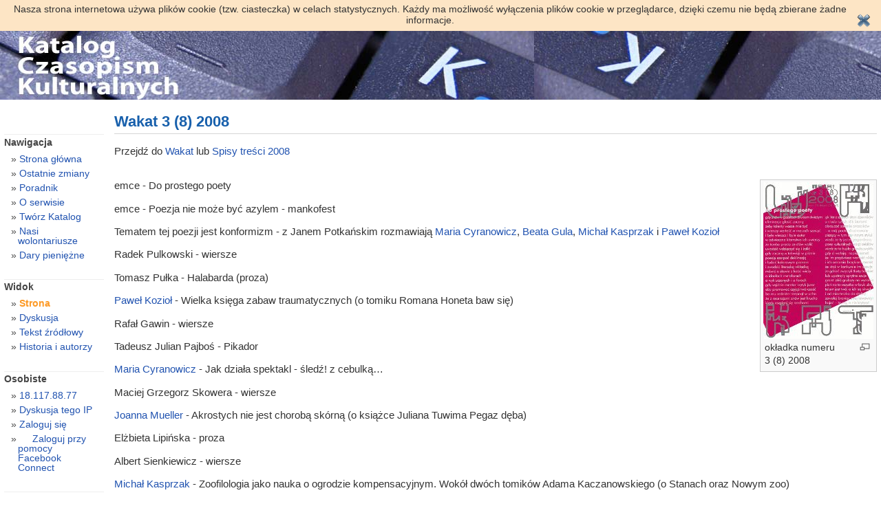

--- FILE ---
content_type: text/html; charset=UTF-8
request_url: http://katalog.czasopism.pl/index.php/Wakat_3_(8)_2008
body_size: 19426
content:
<!DOCTYPE html PUBLIC "-//W3C//DTD XHTML 1.0 Transitional//EN" "http://www.w3.org/TR/xhtml1/DTD/xhtml1-transitional.dtd">
<html lang="pl" dir="ltr" class="client-nojs" xmlns="http://www.w3.org/1999/xhtml" xmlns:fb="https://www.facebook.com/2008/fbml" xmlns:og="http://ogp.me/ns#">
<head prefix="og: http://ogp.me/ns# fb: http://ogp.me/ns/fb#">
<title>Wakat 3 (8) 2008 – Katalog.Czasopism.pl</title>
<meta http-equiv="Content-Type" content="text/html; charset=UTF-8" />
<meta http-equiv="Content-Style-Type" content="text/css" />
<meta name="generator" content="MediaWiki 1.20.2" />
<link rel="shortcut icon" href="/favicon.ico" />
<link rel="search" type="application/opensearchdescription+xml" href="/opensearch_desc.php" title="Katalog.Czasopism.pl (pl)" />
<link rel="EditURI" type="application/rsd+xml" href="http://katalog.czasopism.pl/api.php?action=rsd" />
<link rel="alternate" type="application/atom+xml" title="Kanał Atom Katalog.Czasopism.pl" href="/index.php?title=Specjalna:Ostatnie_zmiany&amp;feed=atom" />
<link rel="stylesheet" href="http://katalog.czasopism.pl/load.php?debug=false&amp;lang=pl&amp;modules=mediawiki.legacy.commonPrint%2Cshared&amp;only=styles&amp;skin=vbGORE_mod&amp;*" type="text/css" media="all" />
<style type="text/css" media="all">.mw-facebook-logo {
	background-image: url(http://static.ak.fbcdn.net/images/icons/favicon.gif) !important;
	background-repeat: no-repeat !important;
	background-position: left top !important;
	padding-left: 19px !important;
}
.fbInitialHidden {display:none;}</style><meta name="ResourceLoaderDynamicStyles" content="" />
<style type="text/css" media="all">a:lang(ar),a:lang(ckb),a:lang(fa),a:lang(kk-arab),a:lang(mzn),a:lang(ps),a:lang(ur){text-decoration:none}
/* cache key: katalogwiki:resourceloader:filter:minify-css:7:ce1366b5c2fef9519b6f0e0fdb35b1ba */</style>

<script src="http://katalog.czasopism.pl/load.php?debug=false&amp;lang=pl&amp;modules=startup&amp;only=scripts&amp;skin=vbGORE_mod&amp;*" type="text/javascript"></script>
<script type="text/javascript">if(window.mw){
mw.config.set({"wgCanonicalNamespace":"","wgCanonicalSpecialPageName":false,"wgNamespaceNumber":0,"wgPageName":"Wakat_3_(8)_2008","wgTitle":"Wakat 3 (8) 2008","wgCurRevisionId":38092,"wgArticleId":25616,"wgIsArticle":true,"wgAction":"view","wgUserName":null,"wgUserGroups":["*"],"wgCategories":["Spisy treści 2008"],"wgBreakFrames":false,"wgPageContentLanguage":"pl","wgSeparatorTransformTable":[",	."," 	,"],"wgDigitTransformTable":["",""],"wgDefaultDateFormat":"dmy","wgMonthNames":["","styczeń","luty","marzec","kwiecień","maj","czerwiec","lipiec","sierpień","wrzesień","październik","listopad","grudzień"],"wgMonthNamesShort":["","sty","lut","mar","kwi","maj","cze","lip","sie","wrz","paź","lis","gru"],"wgRelevantPageName":"Wakat_3_(8)_2008","wgRestrictionEdit":[],"wgRestrictionMove":[]});
}</script><script type="text/javascript">if(window.mw){
mw.loader.implement("user.options",function(){mw.user.options.set({"ccmeonemails":0,"cols":80,"date":"default","diffonly":0,"disablemail":0,"disablesuggest":0,"editfont":"default","editondblclick":0,"editsection":1,"editsectiononrightclick":0,"enotifminoredits":0,"enotifrevealaddr":0,"enotifusertalkpages":1,"enotifwatchlistpages":0,"extendwatchlist":0,"externaldiff":0,"externaleditor":0,"fancysig":0,"forceeditsummary":0,"gender":"unknown","hideminor":0,"hidepatrolled":0,"imagesize":2,"justify":0,"math":1,"minordefault":0,"newpageshidepatrolled":0,"nocache":0,"noconvertlink":0,"norollbackdiff":0,"numberheadings":0,"previewonfirst":0,"previewontop":1,"quickbar":5,"rcdays":7,"rclimit":100,"rememberpassword":true,"rows":25,"searchlimit":20,"showhiddencats":0,"showjumplinks":1,"shownumberswatching":1,"showtoc":1,"showtoolbar":1,"skin":"vbgore_mod","stubthreshold":0,"thumbsize":2,"underline":2,"uselivepreview":0,"usenewrc":0,"watchcreations":0,"watchdefault":0,"watchdeletion":0,
"watchlistdays":3,"watchlisthideanons":0,"watchlisthidebots":0,"watchlisthideliu":0,"watchlisthideminor":0,"watchlisthideown":0,"watchlisthidepatrolled":0,"watchmoves":0,"wllimit":250,"facebook-update-on-login-fullname":1,"facebook-update-on-login-gender":1,"facebook-update-on-login-nickname":1,"facebook-update-on-login-email":1,"facebook-update-on-login-language":1,"facebook-update-on-login-timecorrection":1,"variant":"pl","language":"pl","searchNs0":true,"searchNs1":false,"searchNs2":false,"searchNs3":false,"searchNs4":false,"searchNs5":false,"searchNs6":false,"searchNs7":false,"searchNs8":false,"searchNs9":false,"searchNs10":false,"searchNs11":false,"searchNs12":false,"searchNs13":false,"searchNs14":false,"searchNs15":false});;},{},{});mw.loader.implement("user.tokens",function(){mw.user.tokens.set({"editToken":"+\\","watchToken":false});;},{},{});
/* cache key: katalogwiki:resourceloader:filter:minify-js:7:7df6da38743da08bcf9e77eda6721b06 */
}</script>
<script type="text/javascript">if(window.mw){
mw.loader.load(["mediawiki.page.startup","mediawiki.legacy.wikibits","mediawiki.legacy.ajax","ext.facebook.sdk"]);
}</script>
<meta property="fb:app_id" content="153557228040027" />
<meta property="og:type" content="article" />
<meta property="og:site_name" content="Katalog.Czasopism.pl" />
<meta property="og:title" content="Wakat 3 (8) 2008" />
<meta property="og:url" content="http://katalog.czasopism.pl/index.php/Wakat_3_(8)_2008" />
<meta property="og:locale" content="pl_PL" />
<meta property="og:updated_time" content="20090831154327" />
</head>
<body class="mediawiki ltr sitedir-ltr ns-0 ns-subject page-Wakat_3_8_2008 skin-vbGORE_mod action-view">

<script>
    (function(i,s,o,g,r,a,m){i['GoogleAnalyticsObject']=r;i[r]=i[r]||function(){
    (i[r].q=i[r].q||[]).push(arguments)},i[r].l=1*new Date();a=s.createElement(o),
    m=s.getElementsByTagName(o)[0];a.async=1;a.src=g;m.parentNode.insertBefore(a,m)
    })(window,document,'script','//www.google-analytics.com/analytics.js','ga');

    ga('create', 'UA-41112224-1', 'czasopism.pl');
    ga('send', 'pageview');

</script>

<style type="text/css" media="screen,projection">/*<![CDATA[*/ @import "/skins/vbGORE_mod/main.css"; /*]]>*/</style>
<link rel="stylesheet" type="text/css" media="print" href="/skins/common/commonPrint.css" />
<!--[if lt IE 5.5000]><style type="text/css">@import "/skins/vbGORE_mod/IE50Fixes.css";</style><![endif]-->
<!--[if IE 5.5000]><style type="text/css">@import "/skins/vbGORE_mod/IE55Fixes.css";</style><![endif]-->
<!--[if gte IE 6]><style type="text/css">@import "/skins/vbGORE_mod/IE60Fixes.css";</style><![endif]-->
<!--[if IE]><script type="text/javascript" src="/skins/common/IEFixes.js"></script>
<meta http-equiv="imagetoolbar" content="no" /><![endif]-->

<script type="text/javascript">
<!--
    var gaJsHost = (("https:" == document.location.protocol) ? "https://ssl." : "http://www.");
    document.write(unescape("%3Cscript src='" + gaJsHost + "google-analytics.com/ga.js' type='text/javascript'%3E%3C/script%3E"));
//-->
</script>
<script type="text/javascript">
<!--
    try {
        var pageTracker = _gat._getTracker("UA-15123955-2");
        pageTracker._trackPageview();
    } catch(err) {}
//-->
</script>

    <script type="text/javascript">
    <!--
	function SetCookie(c_name,value,expiredays) {
	    var exdate=new Date()
	    exdate.setDate(exdate.getDate()+expiredays)
	    document.cookie=c_name+ "=" +escape(value)+";path=/"+((expiredays==null) ? "" : ";expires="+exdate.toUTCString())
	}
	function acceptCookie() {
	    SetCookie('eucookie','eucookie',365*10);
	    document.getElementById('eucookielaw').style.display = "none";
	}
    -->
    </script>
    <div id="eucookielaw" style="background: #FDE5C5; padding: 5px 15px; overflow: hidden;">
	<div style="padding-right: 30px; font-size: 14px;">
	    Nasza strona internetowa używa plików cookie (tzw. ciasteczka) w celach statystycznych. Każdy ma możliwość wyłączenia plików cookie w przeglądarce, dzięki czemu nie będą zbierane żadne informacje.
	</div>
	<div style="float: right; margin-top: -17px;"><input type="image" src="/_cookie-law/accept.png" alt="" onclick="acceptCookie()"></div>
	<div style="clear: both;"></div>
    </div>

<div id="titleBar">
<!-- banner by tomi -->
<span id="banner">
    <script language='JavaScript' type='text/javascript' src='http://admin.czasopism.pl/openads/adx.js'></script>
    <script language='JavaScript' type='text/javascript'>
    <!--
       if (!document.phpAds_used) document.phpAds_used = ',';
       phpAds_random = new String (Math.random()); phpAds_random = phpAds_random.substring(2,11);
       
       document.write ("<" + "script language='JavaScript' type='text/javascript' src='");
       document.write ("http://admin.czasopism.pl/openads/adjs.php?n=" + phpAds_random);
       document.write ("&amp;what=zone:2");
       document.write ("&amp;exclude=" + document.phpAds_used);
       if (document.referrer)
          document.write ("&amp;referer=" + escape(document.referrer));
       document.write ("'><" + "/script>");
    //-->
    </script><noscript><a href='http://admin.czasopism.pl/openads/adclick.php?n=aee01cb7' target='_blank'><img src='http://admin.czasopism.pl/openads/adview.php?what=zone:2&amp;n=aee01cb7' border='0' alt=''></a></noscript>
</span>
<!-- end banner by tomi -->
</div>
    <div id="globalWrapper">
      <div id="column-content">
	<div id="content">
	  <a name="top" id="contentTop"></a>
	  	  <h1 class="firstHeading">Wakat 3 (8) 2008</h1>
	  <div id="bodyContent">
	    <h3 id="siteSub">Z Katalog.Czasopism.pl</h3>
	    <div id="contentSub"></div>
	    <!--	     -->
	    <!-- start content -->
	    <div id="mw-content-text" lang="pl" dir="ltr" class="mw-content-ltr">
<div id="fb-root"></div>
<p>Przejdź do 	<a href="/index.php/Wakat" title="Wakat"> Wakat </a> lub 	<a href="/index.php/Kategoria:Spisy_tre%C5%9Bci_2008" title="Kategoria:Spisy treści 2008">Spisy treści 2008</a><br />
</p>
<hr />
<div class="thumb tright"><div class="thumbinner" style="width:162px;"><a href="/index.php/Plik:Wakat_3_(8)_08.jpg" class="image"><img alt="" src="/images/7/79/Wakat_3_%288%29_08.jpg" width="160" height="228" class="thumbimage" /></a>  <div class="thumbcaption"><div class="magnify"><a href="/index.php/Plik:Wakat_3_(8)_08.jpg" class="internal" title="Powiększ"><img src="/skins/common/images/magnify-clip.png" width="15" height="11" alt="" /></a></div>okładka numeru<br /> 3 (8) 2008</div></div></div>
<p>emce - Do prostego poety 
</p><p>emce - Poezja nie może być azylem - mankofest 
</p><p>Tematem tej poezji jest konformizm - z Janem Potkańskim rozmawiają <a href="/index.php/Cyranowicz_Maria" title="Cyranowicz Maria"> Maria Cyranowicz</a>, <a href="/index.php/Gula_Beata" title="Gula Beata"> Beata Gula</a>, <a href="/index.php/Kasprzak_Micha%C5%82" title="Kasprzak Michał"> Michał Kasprzak</a> i <a href="/index.php/Kozio%C5%82_Pawe%C5%82" title="Kozioł Paweł"> Paweł Kozioł</a> 
</p><p>Radek Pulkowski - wiersze 
</p><p>Tomasz Pułka - Halabarda (proza)
</p><p><a href="/index.php/Kozio%C5%82_Pawe%C5%82" title="Kozioł Paweł"> Paweł Kozioł</a> - Wielka księga zabaw traumatycznych (o tomiku Romana Honeta baw się) 
</p><p>Rafał Gawin - wiersze 
</p><p>Tadeusz Julian Pajboś - Pikador 
</p><p><a href="/index.php/Cyranowicz_Maria" title="Cyranowicz Maria"> Maria Cyranowicz</a> - Jak działa spektakl - śledź! z cebulką…
</p><p>Maciej Grzegorz Skowera - wiersze 
</p><p><a href="/index.php/Mueller_Joanna" title="Mueller Joanna"> Joanna Mueller</a> - Akrostych nie jest chorobą skórną (o książce Juliana Tuwima Pegaz dęba) 
</p><p>Elżbieta Lipińska - proza 
</p><p>Albert Sienkiewicz - wiersze 
</p><p><a href="/index.php/Kasprzak_Micha%C5%82" title="Kasprzak Michał"> Michał Kasprzak</a> - Zoofilologia jako nauka o ogrodzie kompensacyjnym. Wokół dwóch tomików Adama Kaczanowskiego (o Stanach oraz Nowym zoo)
</p><p>Adam Kaczanowski - Slumberland czyli powieść jak Metropolitan Museum (proza - fragmenty) 
</p><p>Adam Kaczanowski - wiersze 
</p><p>Piotr Makowski - Saper (proza) 
</p><p>Grzegorz Wysocki - Bezpłatna wiza do Nowego Jorku (o książce Kamili Sławińskiej Nowy Jork. Przewodnik niepraktyczny) 
</p><p>Michał Płaczek - 5 x Tak (o wystawie Yoko Ono) 
</p><p>Piotr Makowski - Judyta (proza) 
</p><p>Marta Żakowska - wiersze 
</p><p>Maciej Grzegorz Skowera - Kino eukaliptusowego niepokoju (o 8. Międzynarodowym Festiwalu Filmowym Era Nowe Horyzonty, Wrocław 2008)  
</p><p>Aleksandra Wasilewska - About:blank (pol. nie istniejesz) 
</p><p>Marta Marciniak - wiersze 
</p><p><a href="/index.php/Kozio%C5%82_Pawe%C5%82" title="Kozioł Paweł"> Paweł Kozioł</a> - Spirituals. O jednym wierszu Aleksandra Wata
</p><p>Marcin Orliński - Krytycy do szpitala? 
</p><p>Kuba Przybyłowski - Poezja jako mała czarna skrzynka, z której nie ma wyjścia
</p>
<!-- 
NewPP limit report
Preprocessor visited node count: 3/1000000
Preprocessor generated node count: 8/1000000
Post-expand include size: 0/2097152 bytes
Template argument size: 0/2097152 bytes
Highest expansion depth: 1/40
Expensive parser function count: 0/100
-->

<!-- Saved in parser cache with key katalogwiki:pcache:idhash:25616-0!*!0!*!*!2!* and timestamp 20260120205614 -->
</div><div class="printfooter">
Źródło „<a href="http://katalog.czasopism.pl/index.php?title=Wakat_3_(8)_2008&amp;oldid=38092">http://katalog.czasopism.pl/index.php?title=Wakat_3_(8)_2008&amp;oldid=38092</a>”</div>
	    <div id="catlinks1"><div id='catlinks' class='catlinks'><div id="mw-normal-catlinks" class="mw-normal-catlinks"><a href="/index.php/Specjalna:Kategorie" title="Specjalna:Kategorie">Kategoria</a>: <ul><li><a href="/index.php/Kategoria:Spisy_tre%C5%9Bci_2008" title="Kategoria:Spisy treści 2008">Spisy treści 2008</a></li></ul></div></div></div>	    <!-- end content -->
	    <div class="visualClear"></div>
	  </div>
	</div>
      </div>
      <div id="column-one">
<div class="portlet" id="p-logo">
	  <a style="background-image: url(/skins/common/images/wiki.png);"
	    href="/index.php/Strona_g%C5%82%C3%B3wna"
	    title="Strona główna"></a>
	</div>
	<script type="text/javascript"> if (window.isMSIE55) fixalpha(); </script>
		<div class='portlet' id='p-navigation'>
	  <h5>Nawigacja</h5>
	  <div class='pBody'>
	    <ul>
	    	      <li id="n-mainpage"><a href="/index.php/Strona_g%C5%82%C3%B3wna">Strona główna</a></li>
	     	      <li id="n-recentchanges"><a href="/index.php/Specjalna:Ostatnie_zmiany">Ostatnie zmiany</a></li>
	     	      <li id="n-Poradnik"><a href="/index.php/Katalog.Czasopism.pl:Poradnik">Poradnik</a></li>
	     	      <li id="n-O-serwisie"><a href="/index.php/Katalog.Czasopism.pl:O_serwisie">O serwisie</a></li>
	     	      <li id="n-Tw.C3.B3rz-Katalog"><a href="/index.php/Tw%C3%B3rz_Katalog_Czasopism.pl">Twórz Katalog</a></li>
	     	      <li id="n-Nasi-wolontariusze"><a href="/index.php/Nasi_wolontariusze">Nasi wolontariusze</a></li>
	     	      <li id="n-Dary-pieni.C4.99.C5.BCne"><a href="/index.php/Dary_pieni%C4%99%C5%BCne">Dary pieniężne</a></li>
	     	    </ul>
	  </div>
	</div>
		<div class="portlet">
	  <h5>Widok</h5>
	  <ul>
	    <li id="ca-nstab-main"
	       class="selected"	       ><a href="/index.php/Wakat_3_(8)_2008">Strona</a></li><li id="ca-talk"
	       class="new"	       ><a href="/index.php?title=Dyskusja:Wakat_3_(8)_2008&amp;action=edit&amp;redlink=1">Dyskusja</a></li><li id="ca-viewsource"
	       	       ><a href="/index.php?title=Wakat_3_(8)_2008&amp;action=edit">Tekst źródłowy</a></li><li id="ca-history"
	       	       ><a href="/index.php?title=Wakat_3_(8)_2008&amp;action=history">Historia i autorzy</a></li>	  </ul>
	</div>
	<div class="portlet" id="p-personal">
	  <h5>Osobiste</h5>
	  <div class="pBody">
	    <ul>
	    <li id="pt-anonuserpage"><a href="/index.php/U%C5%BCytkownik:18.117.88.77" class="new">18.117.88.77</a></li><li id="pt-anontalk"><a href="/index.php/Dyskusja_u%C5%BCytkownika:18.117.88.77" class="new">Dyskusja tego IP</a></li><li id="pt-anonlogin"><a href="/index.php?title=Specjalna:Zaloguj&amp;returnto=Wakat+3+%288%29+2008">Zaloguj się</a></li><li id="pt-facebook"><a href="#" class="mw-facebook-logo">Zaloguj przy pomocy Facebook Connect</a></li>	    </ul>
	  </div>
	</div>
	<div id="p-search" class="portlet">
	  <h5><label for="searchInput">Szukaj</label></h5>
	  <div class="pBody">
	    <form name="searchform" action="/index.php/Specjalna:Szukaj" id="searchform">
	      <input id="searchInput" name="search" type="text"
	        accesskey="f" value="" />
	      <input type='submit' name="go" class="searchButton" id="searchGoButton"
	        value="Przejdź"
	        />&nbsp;<input type='submit' name="fulltext"
	        class="searchButton"
	        value="Szukaj" />
	    </form>
	  </div>
	</div>
	<div class="portlet" id="p-tb">
	  <h5>Narzędzia</h5>
	  <div class="pBody">
	    <ul>
		  		  <li id="t-whatlinkshere"><a href="/index.php/Specjalna:Linkuj%C4%85ce/Wakat_3_(8)_2008">Linkujące</a></li>
		  		  <li id="t-recentchangeslinked"><a href="/index.php/Specjalna:Zmiany_w_linkuj%C4%85cych/Wakat_3_(8)_2008">Zmiany w linkowanych</a></li>
		                	      	      	      	      	      	      	      	      	      <li id="t-specialpages"><a href="/index.php/Specjalna:Strony_specjalne">Strony specjalne</a></li>	      	      	      <li id="t-print"><a href="/index.php?title=Wakat_3_(8)_2008&amp;printable=yes">Wersja do druku</a></li>
	      	    </ul>
	  </div>
	</div>
	      </div><!-- end of the left (by default at least) column -->
      <div class="visualClear"></div>
        <div id="banner" style="position: inherit;">

<script language='JavaScript' type='text/javascript' src='http://admin.czasopism.pl/openads/adx.js'></script>
<script language='JavaScript' type='text/javascript'>
<!--
   if (!document.phpAds_used) document.phpAds_used = ',';
   phpAds_random = new String (Math.random()); phpAds_random = phpAds_random.substring(2,11);
   
   document.write ("<" + "script language='JavaScript' type='text/javascript' src='");
   document.write ("http://admin.czasopism.pl/openads/adjs.php?n=" + phpAds_random);
   document.write ("&amp;what=zone:3");
   document.write ("&amp;exclude=" + document.phpAds_used);
   if (document.referrer)
      document.write ("&amp;referer=" + escape(document.referrer));
   document.write ("'><" + "/script>");
//-->
</script><noscript><a href='http://admin.czasopism.pl/openads/adclick.php?n=a6481983' target='_blank'><img src='http://admin.czasopism.pl/openads/adview.php?what=zone:3&amp;n=a6481983' border='0' alt=''></a></noscript>
        </div>
      <div id="footer">
		<table width = "100%">
			<tr>
			<td align="center">
		<a href="http://fundacja.czasopism.pl/">&copy; 2026 Fundacja Otwarty Kod Kultury</a><br>
<iframe src="http://www.facebook.com/plugins/like.php?href=http%3A%2F%2Fwww.facebook.com%2FOtwarty.Kod.Kultury&amp;layout=standard&amp;show_faces=true&amp;width=450&amp;action=like&amp;font=tahoma&amp;colorscheme=light&amp;height=80" scrolling="no" frameborder="0" style="border:none; overflow:hidden; width:450px; height:80px;" allowTransparency="true"></iframe>
<br>
	   Tę stronę ostatnio zmodyfikowano 16:43, 31 sie 2009.	  Tę stronę obejrzano 2391 razy.	  		<br>
		</td>
      </div>
    </div>
    <!-- Served in 0.049 secs. -->  </body>
</html>


--- FILE ---
content_type: text/javascript; charset=utf-8
request_url: http://katalog.czasopism.pl/load.php?debug=false&lang=pl&modules=startup&only=scripts&skin=vbGORE_mod&*
body_size: 12088
content:
function isCompatible(){if(navigator.appVersion.indexOf('MSIE')!==-1&&parseFloat(navigator.appVersion.split('MSIE')[1])<6){return false;}return true;}var startUp=function(){mw.config=new mw.Map(true);mw.loader.addSource({"local":{"loadScript":"/load.php","apiScript":"/api.php"}});mw.loader.register([["site","1739914079",[],"site"],["noscript","1739914079",[],"noscript"],["startup","1769004652",[],"startup"],["filepage","1739914079"],["user.groups","1739914079",[],"user"],["user","1739914079",[],"user"],["user.cssprefs","1769004652",["mediawiki.user"],"private"],["user.options","1769004652",[],"private"],["user.tokens","1739914079",[],"private"],["mediawiki.language.data","1739914079",["mediawiki.language.init"]],["skins.chick","1739914079"],["skins.cologneblue","1739914079"],["skins.modern","1739914079"],["skins.monobook","1739914079"],["skins.nostalgia","1739914079"],["skins.simple","1739914079"],["skins.standard","1739914079"],["skins.vector","1739914079"],["jquery","1739914079"],[
"jquery.appear","1739914079"],["jquery.arrowSteps","1739914079"],["jquery.async","1739914079"],["jquery.autoEllipsis","1739914079",["jquery.highlightText"]],["jquery.badge","1739914079"],["jquery.byteLength","1739914079"],["jquery.byteLimit","1739914079",["jquery.byteLength"]],["jquery.checkboxShiftClick","1739914079"],["jquery.client","1739914079"],["jquery.collapsibleTabs","1739914079"],["jquery.color","1739914079",["jquery.colorUtil"]],["jquery.colorUtil","1739914079"],["jquery.cookie","1739914079"],["jquery.delayedBind","1739914079"],["jquery.expandableField","1739914079",["jquery.delayedBind"]],["jquery.farbtastic","1739914079",["jquery.colorUtil"]],["jquery.footHovzer","1739914079"],["jquery.form","1739914079"],["jquery.getAttrs","1739914079"],["jquery.highlightText","1739914079",["jquery.mwExtension"]],["jquery.hoverIntent","1739914079"],["jquery.json","1739914079"],["jquery.localize","1739914079"],["jquery.makeCollapsible","1739914079"],["jquery.mockjax","1739914079"],[
"jquery.mw-jump","1739914079"],["jquery.mwExtension","1739914079"],["jquery.placeholder","1739914079"],["jquery.qunit","1739914079"],["jquery.qunit.completenessTest","1739914079",["jquery.qunit"]],["jquery.spinner","1739914079"],["jquery.jStorage","1739914079",["jquery.json"]],["jquery.suggestions","1739914079",["jquery.autoEllipsis"]],["jquery.tabIndex","1739914079"],["jquery.tablesorter","1739914079",["jquery.mwExtension"]],["jquery.textSelection","1739914079",["jquery.client"]],["jquery.validate","1739914079"],["jquery.xmldom","1739914079"],["jquery.tipsy","1739914079"],["jquery.ui.core","1739914079",["jquery"],"jquery.ui"],["jquery.ui.widget","1739914079",[],"jquery.ui"],["jquery.ui.mouse","1739914079",["jquery.ui.widget"],"jquery.ui"],["jquery.ui.position","1739914079",[],"jquery.ui"],["jquery.ui.draggable","1739914079",["jquery.ui.core","jquery.ui.mouse","jquery.ui.widget"],"jquery.ui"],["jquery.ui.droppable","1739914079",["jquery.ui.core","jquery.ui.mouse","jquery.ui.widget",
"jquery.ui.draggable"],"jquery.ui"],["jquery.ui.resizable","1739914079",["jquery.ui.core","jquery.ui.widget","jquery.ui.mouse"],"jquery.ui"],["jquery.ui.selectable","1739914079",["jquery.ui.core","jquery.ui.widget","jquery.ui.mouse"],"jquery.ui"],["jquery.ui.sortable","1739914079",["jquery.ui.core","jquery.ui.widget","jquery.ui.mouse"],"jquery.ui"],["jquery.ui.accordion","1739914079",["jquery.ui.core","jquery.ui.widget"],"jquery.ui"],["jquery.ui.autocomplete","1739914079",["jquery.ui.core","jquery.ui.widget","jquery.ui.position"],"jquery.ui"],["jquery.ui.button","1739914079",["jquery.ui.core","jquery.ui.widget"],"jquery.ui"],["jquery.ui.datepicker","1739914079",["jquery.ui.core"],"jquery.ui"],["jquery.ui.dialog","1739914079",["jquery.ui.core","jquery.ui.widget","jquery.ui.button","jquery.ui.draggable","jquery.ui.mouse","jquery.ui.position","jquery.ui.resizable"],"jquery.ui"],["jquery.ui.progressbar","1739914079",["jquery.ui.core","jquery.ui.widget"],"jquery.ui"],["jquery.ui.slider",
"1739914079",["jquery.ui.core","jquery.ui.widget","jquery.ui.mouse"],"jquery.ui"],["jquery.ui.tabs","1739914079",["jquery.ui.core","jquery.ui.widget"],"jquery.ui"],["jquery.effects.core","1739914079",["jquery"],"jquery.ui"],["jquery.effects.blind","1739914079",["jquery.effects.core"],"jquery.ui"],["jquery.effects.bounce","1739914079",["jquery.effects.core"],"jquery.ui"],["jquery.effects.clip","1739914079",["jquery.effects.core"],"jquery.ui"],["jquery.effects.drop","1739914079",["jquery.effects.core"],"jquery.ui"],["jquery.effects.explode","1739914079",["jquery.effects.core"],"jquery.ui"],["jquery.effects.fade","1739914079",["jquery.effects.core"],"jquery.ui"],["jquery.effects.fold","1739914079",["jquery.effects.core"],"jquery.ui"],["jquery.effects.highlight","1739914079",["jquery.effects.core"],"jquery.ui"],["jquery.effects.pulsate","1739914079",["jquery.effects.core"],"jquery.ui"],["jquery.effects.scale","1739914079",["jquery.effects.core"],"jquery.ui"],["jquery.effects.shake",
"1739914079",["jquery.effects.core"],"jquery.ui"],["jquery.effects.slide","1739914079",["jquery.effects.core"],"jquery.ui"],["jquery.effects.transfer","1739914079",["jquery.effects.core"],"jquery.ui"],["mediawiki","1739914079"],["mediawiki.api","1739914079",["mediawiki.util"]],["mediawiki.api.category","1739914079",["mediawiki.api","mediawiki.Title"]],["mediawiki.api.edit","1739914079",["mediawiki.api","mediawiki.Title"]],["mediawiki.api.parse","1739914079",["mediawiki.api"]],["mediawiki.api.titleblacklist","1739914079",["mediawiki.api","mediawiki.Title"]],["mediawiki.api.watch","1739914079",["mediawiki.api","user.tokens"]],["mediawiki.debug","1739914079",["jquery.footHovzer"]],["mediawiki.debug.init","1739914079",["mediawiki.debug"]],["mediawiki.feedback","1739914079",["mediawiki.api.edit","mediawiki.Title","mediawiki.jqueryMsg","jquery.ui.dialog"]],["mediawiki.htmlform","1739914079"],["mediawiki.notification","1739914079",["mediawiki.page.startup"]],["mediawiki.notify","1739914079"],
["mediawiki.searchSuggest","1739914079",["jquery.autoEllipsis","jquery.client","jquery.placeholder","jquery.suggestions"]],["mediawiki.Title","1739914079",["mediawiki.util"]],["mediawiki.Uri","1739914079"],["mediawiki.user","1739914079",["jquery.cookie","mediawiki.api"]],["mediawiki.util","1739914114",["jquery.client","jquery.cookie","jquery.mwExtension","mediawiki.notify"]],["mediawiki.action.edit","1739914079",["jquery.textSelection","jquery.byteLimit"]],["mediawiki.action.edit.preview","1739914079",["jquery.form","jquery.spinner"]],["mediawiki.action.history","1739914079",[],"mediawiki.action.history"],["mediawiki.action.history.diff","1739914079",[],"mediawiki.action.history"],["mediawiki.action.view.dblClickEdit","1739914079",["mediawiki.util"]],["mediawiki.action.view.metadata","1739914079"],["mediawiki.action.view.rightClickEdit","1739914079"],["mediawiki.action.watch.ajax","1739914079",["mediawiki.page.watch.ajax"]],["mediawiki.language","1739914079",["mediawiki.language.data",
"mediawiki.cldr"]],["mediawiki.cldr","1739914079",["mediawiki.libs.pluralruleparser"]],["mediawiki.libs.pluralruleparser","1739914079"],["mediawiki.language.init","1739914079"],["mediawiki.jqueryMsg","1739914079",["mediawiki.util","mediawiki.language"]],["mediawiki.libs.jpegmeta","1739914079"],["mediawiki.page.ready","1739914079",["jquery.checkboxShiftClick","jquery.makeCollapsible","jquery.placeholder","jquery.mw-jump","mediawiki.util"]],["mediawiki.page.startup","1739914079",["jquery.client","mediawiki.util"]],["mediawiki.page.watch.ajax","1739914079",["mediawiki.page.startup","mediawiki.api.watch","mediawiki.util","mediawiki.notify","jquery.mwExtension"]],["mediawiki.special","1739914079"],["mediawiki.special.block","1739914079",["mediawiki.util"]],["mediawiki.special.changeemail","1739914079",["mediawiki.util"]],["mediawiki.special.changeslist","1739914079",["jquery.makeCollapsible"]],["mediawiki.special.movePage","1739914079",["jquery.byteLimit"]],["mediawiki.special.preferences",
"1739914079"],["mediawiki.special.recentchanges","1739914079",["mediawiki.special"]],["mediawiki.special.search","1739914079"],["mediawiki.special.undelete","1739914079"],["mediawiki.special.upload","1739914079",["mediawiki.libs.jpegmeta","mediawiki.util"]],["mediawiki.special.javaScriptTest","1739914079",["jquery.qunit"]],["mediawiki.tests.qunit.testrunner","1739914079",["jquery.qunit","jquery.qunit.completenessTest","mediawiki.page.startup","mediawiki.page.ready"]],["mediawiki.legacy.ajax","1739914079",["mediawiki.util","mediawiki.legacy.wikibits"]],["mediawiki.legacy.commonPrint","1739914079"],["mediawiki.legacy.config","1739914079",["mediawiki.legacy.wikibits"]],["mediawiki.legacy.IEFixes","1739914079",["mediawiki.legacy.wikibits"]],["mediawiki.legacy.protect","1739914079",["mediawiki.legacy.wikibits","jquery.byteLimit"]],["mediawiki.legacy.shared","1739914079"],["mediawiki.legacy.oldshared","1739914079"],["mediawiki.legacy.upload","1739914079",["mediawiki.legacy.wikibits",
"mediawiki.util"]],["mediawiki.legacy.wikibits","1739914079",["mediawiki.util"]],["mediawiki.legacy.wikiprintable","1739914079"],["ext.nuke","1739914079"],["ext.facebook","1739914079"],["ext.facebook.sdk","1739914079",["ext.facebook"]],["ext.facebook.application","1739914079",["ext.facebook.sdk"]]]);mw.config.set({"wgLoadScript":"/load.php","debug":false,"skin":"vbgore_mod","stylepath":"/skins","wgUrlProtocols":"http\\:\\/\\/|https\\:\\/\\/|ftp\\:\\/\\/|irc\\:\\/\\/|ircs\\:\\/\\/|gopher\\:\\/\\/|telnet\\:\\/\\/|nntp\\:\\/\\/|worldwind\\:\\/\\/|mailto\\:|news\\:|svn\\:\\/\\/|git\\:\\/\\/|mms\\:\\/\\/|\\/\\/","wgArticlePath":"/index.php/$1","wgScriptPath":"","wgScriptExtension":".php","wgScript":"/index.php","wgVariantArticlePath":false,"wgActionPaths":{},"wgServer":"http://katalog.czasopism.pl","wgUserLanguage":"pl","wgContentLanguage":"pl","wgVersion":"1.20.2","wgEnableAPI":true,"wgEnableWriteAPI":true,"wgMainPageTitle":"Strona główna","wgFormattedNamespaces":{"-2":"Media","-1":
"Specjalna","0":"","1":"Dyskusja","2":"Użytkownik","3":"Dyskusja użytkownika","4":"Katalog.Czasopism.pl","5":"Dyskusja Katalog.Czasopism.pl","6":"Plik","7":"Dyskusja pliku","8":"MediaWiki","9":"Dyskusja MediaWiki","10":"Szablon","11":"Dyskusja szablonu","12":"Pomoc","13":"Dyskusja pomocy","14":"Kategoria","15":"Dyskusja kategorii"},"wgNamespaceIds":{"media":-2,"specjalna":-1,"":0,"dyskusja":1,"użytkownik":2,"dyskusja_użytkownika":3,"katalog.czasopism.pl":4,"dyskusja_katalog.czasopism.pl":5,"plik":6,"dyskusja_pliku":7,"mediawiki":8,"dyskusja_mediawiki":9,"szablon":10,"dyskusja_szablonu":11,"pomoc":12,"dyskusja_pomocy":13,"kategoria":14,"dyskusja_kategorii":15,"grafika":6,"dyskusja_grafiki":7,"użytkowniczka":2,"dyskusja_użytkowniczki":3,"image":6,"image_talk":7,"special":-1,"talk":1,"user":2,"user_talk":3,"project":4,"project_talk":5,"file":6,"file_talk":7,"mediawiki_talk":9,"template":10,"template_talk":11,"help":12,"help_talk":13,"category":14,"category_talk":15},"wgSiteName":
"Katalog.Czasopism.pl","wgFileExtensions":["png","gif","jpg","jpeg"],"wgDBname":"katalogwiki","wgFileCanRotate":true,"wgAvailableSkins":{"vector":"Vector","modern":"Modern","nostalgia":"Nostalgia","myskin":"MySkin","chick":"Chick","simple":"Simple","monobook":"MonoBook","vbgore_mod":"vbGORE_mod","cologneblue":"CologneBlue","standard":"Standard"},"wgExtensionAssetsPath":"/extensions","wgCookiePrefix":"katalogwiki","wgResourceLoaderMaxQueryLength":-1,"wgCaseSensitiveNamespaces":[],"wgPageQuery":"debug%3Dfalse%26lang%3Dpl%26modules%3Dstartup%26only%3Dscripts%26skin%3DvbGORE_mod%26%252A%3D","wgStyleVersion":"303","fbScript":"https://connect.facebook.net/pl_PL/all.js","fbAppId":"153557228040027","fbUseXFBML":true,"fbScope":"email"});};if(isCompatible()){document.write("\x3cscript src=\"/load.php?debug=false\x26amp;lang=pl\x26amp;modules=jquery%2Cmediawiki\x26amp;only=scripts\x26amp;skin=vbgore_mod\x26amp;version=20121204T210731Z\" type=\"text/javascript\"\x3e\x3c/script\x3e");}delete
isCompatible;
/* cache key: katalogwiki:resourceloader:filter:minify-js:7:5d612c51f36b724c5f187c7433d9e21a */